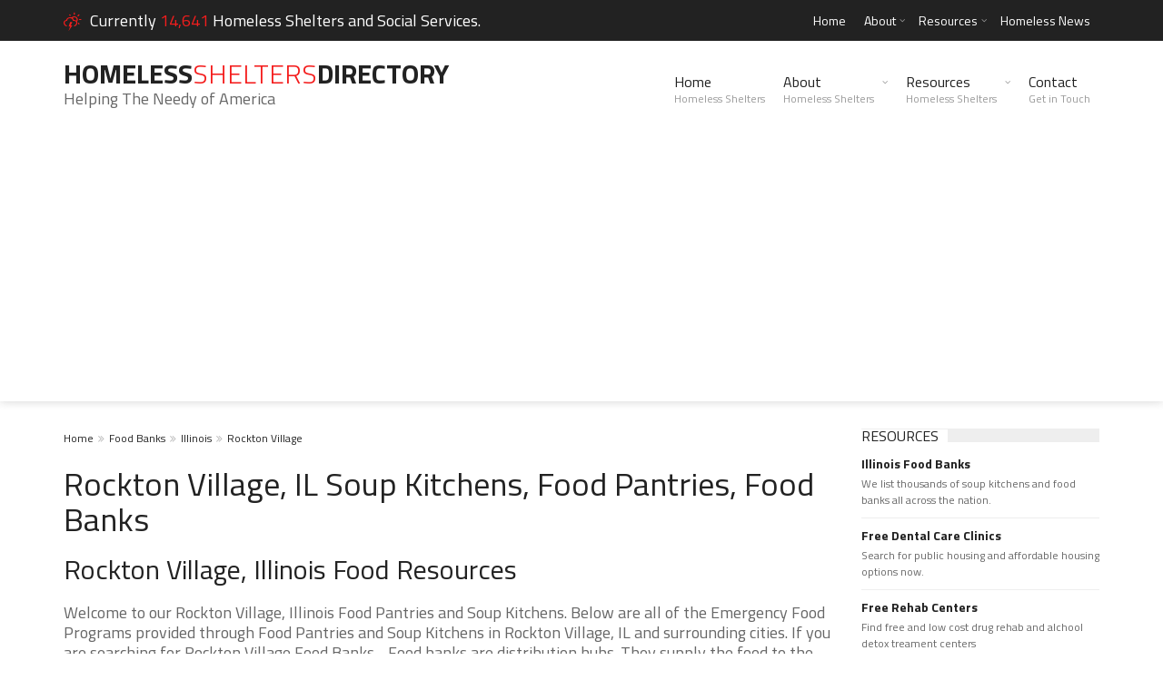

--- FILE ---
content_type: text/html; charset=utf-8
request_url: https://www.google.com/recaptcha/api2/aframe
body_size: 267
content:
<!DOCTYPE HTML><html><head><meta http-equiv="content-type" content="text/html; charset=UTF-8"></head><body><script nonce="kamFHeWjU9qgnwV-nWCa9w">/** Anti-fraud and anti-abuse applications only. See google.com/recaptcha */ try{var clients={'sodar':'https://pagead2.googlesyndication.com/pagead/sodar?'};window.addEventListener("message",function(a){try{if(a.source===window.parent){var b=JSON.parse(a.data);var c=clients[b['id']];if(c){var d=document.createElement('img');d.src=c+b['params']+'&rc='+(localStorage.getItem("rc::a")?sessionStorage.getItem("rc::b"):"");window.document.body.appendChild(d);sessionStorage.setItem("rc::e",parseInt(sessionStorage.getItem("rc::e")||0)+1);localStorage.setItem("rc::h",'1768809020433');}}}catch(b){}});window.parent.postMessage("_grecaptcha_ready", "*");}catch(b){}</script></body></html>